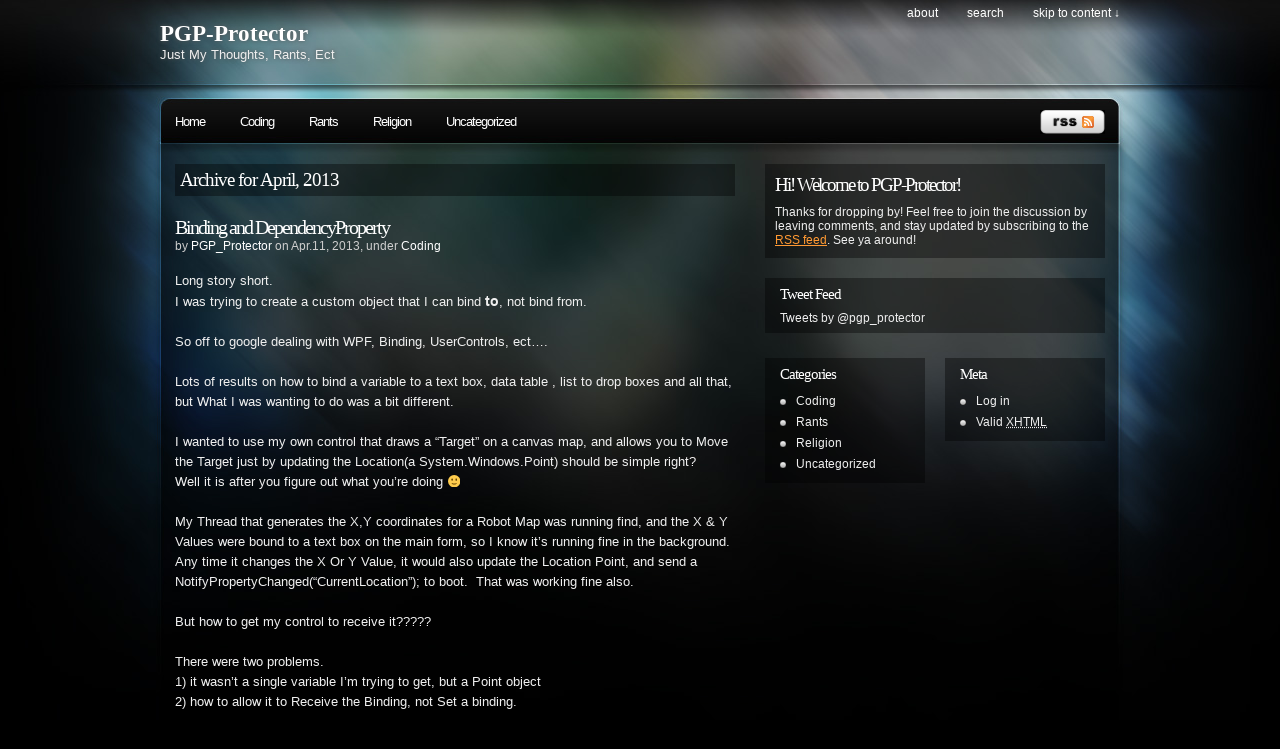

--- FILE ---
content_type: text/html; charset=UTF-8
request_url: http://www.pgp-protector.com/?m=201304
body_size: 7429
content:
<!DOCTYPE html PUBLIC "-//W3C//DTD XHTML 1.0 Transitional//EN"
"http://www.w3.org/TR/xhtml1/DTD/xhtml1-transitional.dtd">

<html xmlns="http://www.w3.org/1999/xhtml" xml:lang="en" lang="en">

<head>
<meta http-equiv="Content-Type" content="text/html; charset=UTF-8"  />
<title>April &laquo; 2013 &laquo;  PGP-Protector</title>
<meta name="generator" content="WordPress 6.2.8" />
<meta name="robots" content="follow, all" />
<link rel="stylesheet" href="http://www.pgp-protector.com/wp-content/themes/pixel/style.css" type="text/css" media="screen" />
<link rel="alternate" type="application/rss+xml" title="PGP-Protector RSS Feed" href="http://www.pgp-protector.com/?feed=rss2" />
<link rel="pingback" href="http://www.pgp-protector.com/xmlrpc.php" />

<!-- this product is released under General Public License. Please see the attached file for details. You can also find details about the license at http://www.opensource.org/licenses/gpl-license.php -->

<!--[if lt IE 8]>
<link href="http://www.pgp-protector.com/wp-content/themes/pixel/ie.css" rel="stylesheet" type="text/css" />
<![endif]-->

<!--[if lt IE 7]>
<link href="http://www.pgp-protector.com/wp-content/themes/pixel/ie6.css" rel="stylesheet" type="text/css" />
<script src="http://ie7-js.googlecode.com/svn/version/2.0(beta3)/IE7.js" type="text/javascript"></script>
<![endif]-->

<meta name='robots' content='max-image-preview:large' />
<script type="text/javascript">
window._wpemojiSettings = {"baseUrl":"https:\/\/s.w.org\/images\/core\/emoji\/14.0.0\/72x72\/","ext":".png","svgUrl":"https:\/\/s.w.org\/images\/core\/emoji\/14.0.0\/svg\/","svgExt":".svg","source":{"concatemoji":"http:\/\/www.pgp-protector.com\/wp-includes\/js\/wp-emoji-release.min.js?ver=6.2.8"}};
/*! This file is auto-generated */
!function(e,a,t){var n,r,o,i=a.createElement("canvas"),p=i.getContext&&i.getContext("2d");function s(e,t){p.clearRect(0,0,i.width,i.height),p.fillText(e,0,0);e=i.toDataURL();return p.clearRect(0,0,i.width,i.height),p.fillText(t,0,0),e===i.toDataURL()}function c(e){var t=a.createElement("script");t.src=e,t.defer=t.type="text/javascript",a.getElementsByTagName("head")[0].appendChild(t)}for(o=Array("flag","emoji"),t.supports={everything:!0,everythingExceptFlag:!0},r=0;r<o.length;r++)t.supports[o[r]]=function(e){if(p&&p.fillText)switch(p.textBaseline="top",p.font="600 32px Arial",e){case"flag":return s("\ud83c\udff3\ufe0f\u200d\u26a7\ufe0f","\ud83c\udff3\ufe0f\u200b\u26a7\ufe0f")?!1:!s("\ud83c\uddfa\ud83c\uddf3","\ud83c\uddfa\u200b\ud83c\uddf3")&&!s("\ud83c\udff4\udb40\udc67\udb40\udc62\udb40\udc65\udb40\udc6e\udb40\udc67\udb40\udc7f","\ud83c\udff4\u200b\udb40\udc67\u200b\udb40\udc62\u200b\udb40\udc65\u200b\udb40\udc6e\u200b\udb40\udc67\u200b\udb40\udc7f");case"emoji":return!s("\ud83e\udef1\ud83c\udffb\u200d\ud83e\udef2\ud83c\udfff","\ud83e\udef1\ud83c\udffb\u200b\ud83e\udef2\ud83c\udfff")}return!1}(o[r]),t.supports.everything=t.supports.everything&&t.supports[o[r]],"flag"!==o[r]&&(t.supports.everythingExceptFlag=t.supports.everythingExceptFlag&&t.supports[o[r]]);t.supports.everythingExceptFlag=t.supports.everythingExceptFlag&&!t.supports.flag,t.DOMReady=!1,t.readyCallback=function(){t.DOMReady=!0},t.supports.everything||(n=function(){t.readyCallback()},a.addEventListener?(a.addEventListener("DOMContentLoaded",n,!1),e.addEventListener("load",n,!1)):(e.attachEvent("onload",n),a.attachEvent("onreadystatechange",function(){"complete"===a.readyState&&t.readyCallback()})),(e=t.source||{}).concatemoji?c(e.concatemoji):e.wpemoji&&e.twemoji&&(c(e.twemoji),c(e.wpemoji)))}(window,document,window._wpemojiSettings);
</script>
<style type="text/css">
img.wp-smiley,
img.emoji {
	display: inline !important;
	border: none !important;
	box-shadow: none !important;
	height: 1em !important;
	width: 1em !important;
	margin: 0 0.07em !important;
	vertical-align: -0.1em !important;
	background: none !important;
	padding: 0 !important;
}
</style>
	<link rel='stylesheet' id='wp-block-library-css' href='http://www.pgp-protector.com/wp-includes/css/dist/block-library/style.min.css?ver=6.2.8' type='text/css' media='all' />
<link rel='stylesheet' id='classic-theme-styles-css' href='http://www.pgp-protector.com/wp-includes/css/classic-themes.min.css?ver=6.2.8' type='text/css' media='all' />
<style id='global-styles-inline-css' type='text/css'>
body{--wp--preset--color--black: #000000;--wp--preset--color--cyan-bluish-gray: #abb8c3;--wp--preset--color--white: #ffffff;--wp--preset--color--pale-pink: #f78da7;--wp--preset--color--vivid-red: #cf2e2e;--wp--preset--color--luminous-vivid-orange: #ff6900;--wp--preset--color--luminous-vivid-amber: #fcb900;--wp--preset--color--light-green-cyan: #7bdcb5;--wp--preset--color--vivid-green-cyan: #00d084;--wp--preset--color--pale-cyan-blue: #8ed1fc;--wp--preset--color--vivid-cyan-blue: #0693e3;--wp--preset--color--vivid-purple: #9b51e0;--wp--preset--gradient--vivid-cyan-blue-to-vivid-purple: linear-gradient(135deg,rgba(6,147,227,1) 0%,rgb(155,81,224) 100%);--wp--preset--gradient--light-green-cyan-to-vivid-green-cyan: linear-gradient(135deg,rgb(122,220,180) 0%,rgb(0,208,130) 100%);--wp--preset--gradient--luminous-vivid-amber-to-luminous-vivid-orange: linear-gradient(135deg,rgba(252,185,0,1) 0%,rgba(255,105,0,1) 100%);--wp--preset--gradient--luminous-vivid-orange-to-vivid-red: linear-gradient(135deg,rgba(255,105,0,1) 0%,rgb(207,46,46) 100%);--wp--preset--gradient--very-light-gray-to-cyan-bluish-gray: linear-gradient(135deg,rgb(238,238,238) 0%,rgb(169,184,195) 100%);--wp--preset--gradient--cool-to-warm-spectrum: linear-gradient(135deg,rgb(74,234,220) 0%,rgb(151,120,209) 20%,rgb(207,42,186) 40%,rgb(238,44,130) 60%,rgb(251,105,98) 80%,rgb(254,248,76) 100%);--wp--preset--gradient--blush-light-purple: linear-gradient(135deg,rgb(255,206,236) 0%,rgb(152,150,240) 100%);--wp--preset--gradient--blush-bordeaux: linear-gradient(135deg,rgb(254,205,165) 0%,rgb(254,45,45) 50%,rgb(107,0,62) 100%);--wp--preset--gradient--luminous-dusk: linear-gradient(135deg,rgb(255,203,112) 0%,rgb(199,81,192) 50%,rgb(65,88,208) 100%);--wp--preset--gradient--pale-ocean: linear-gradient(135deg,rgb(255,245,203) 0%,rgb(182,227,212) 50%,rgb(51,167,181) 100%);--wp--preset--gradient--electric-grass: linear-gradient(135deg,rgb(202,248,128) 0%,rgb(113,206,126) 100%);--wp--preset--gradient--midnight: linear-gradient(135deg,rgb(2,3,129) 0%,rgb(40,116,252) 100%);--wp--preset--duotone--dark-grayscale: url('#wp-duotone-dark-grayscale');--wp--preset--duotone--grayscale: url('#wp-duotone-grayscale');--wp--preset--duotone--purple-yellow: url('#wp-duotone-purple-yellow');--wp--preset--duotone--blue-red: url('#wp-duotone-blue-red');--wp--preset--duotone--midnight: url('#wp-duotone-midnight');--wp--preset--duotone--magenta-yellow: url('#wp-duotone-magenta-yellow');--wp--preset--duotone--purple-green: url('#wp-duotone-purple-green');--wp--preset--duotone--blue-orange: url('#wp-duotone-blue-orange');--wp--preset--font-size--small: 13px;--wp--preset--font-size--medium: 20px;--wp--preset--font-size--large: 36px;--wp--preset--font-size--x-large: 42px;--wp--preset--spacing--20: 0.44rem;--wp--preset--spacing--30: 0.67rem;--wp--preset--spacing--40: 1rem;--wp--preset--spacing--50: 1.5rem;--wp--preset--spacing--60: 2.25rem;--wp--preset--spacing--70: 3.38rem;--wp--preset--spacing--80: 5.06rem;--wp--preset--shadow--natural: 6px 6px 9px rgba(0, 0, 0, 0.2);--wp--preset--shadow--deep: 12px 12px 50px rgba(0, 0, 0, 0.4);--wp--preset--shadow--sharp: 6px 6px 0px rgba(0, 0, 0, 0.2);--wp--preset--shadow--outlined: 6px 6px 0px -3px rgba(255, 255, 255, 1), 6px 6px rgba(0, 0, 0, 1);--wp--preset--shadow--crisp: 6px 6px 0px rgba(0, 0, 0, 1);}:where(.is-layout-flex){gap: 0.5em;}body .is-layout-flow > .alignleft{float: left;margin-inline-start: 0;margin-inline-end: 2em;}body .is-layout-flow > .alignright{float: right;margin-inline-start: 2em;margin-inline-end: 0;}body .is-layout-flow > .aligncenter{margin-left: auto !important;margin-right: auto !important;}body .is-layout-constrained > .alignleft{float: left;margin-inline-start: 0;margin-inline-end: 2em;}body .is-layout-constrained > .alignright{float: right;margin-inline-start: 2em;margin-inline-end: 0;}body .is-layout-constrained > .aligncenter{margin-left: auto !important;margin-right: auto !important;}body .is-layout-constrained > :where(:not(.alignleft):not(.alignright):not(.alignfull)){max-width: var(--wp--style--global--content-size);margin-left: auto !important;margin-right: auto !important;}body .is-layout-constrained > .alignwide{max-width: var(--wp--style--global--wide-size);}body .is-layout-flex{display: flex;}body .is-layout-flex{flex-wrap: wrap;align-items: center;}body .is-layout-flex > *{margin: 0;}:where(.wp-block-columns.is-layout-flex){gap: 2em;}.has-black-color{color: var(--wp--preset--color--black) !important;}.has-cyan-bluish-gray-color{color: var(--wp--preset--color--cyan-bluish-gray) !important;}.has-white-color{color: var(--wp--preset--color--white) !important;}.has-pale-pink-color{color: var(--wp--preset--color--pale-pink) !important;}.has-vivid-red-color{color: var(--wp--preset--color--vivid-red) !important;}.has-luminous-vivid-orange-color{color: var(--wp--preset--color--luminous-vivid-orange) !important;}.has-luminous-vivid-amber-color{color: var(--wp--preset--color--luminous-vivid-amber) !important;}.has-light-green-cyan-color{color: var(--wp--preset--color--light-green-cyan) !important;}.has-vivid-green-cyan-color{color: var(--wp--preset--color--vivid-green-cyan) !important;}.has-pale-cyan-blue-color{color: var(--wp--preset--color--pale-cyan-blue) !important;}.has-vivid-cyan-blue-color{color: var(--wp--preset--color--vivid-cyan-blue) !important;}.has-vivid-purple-color{color: var(--wp--preset--color--vivid-purple) !important;}.has-black-background-color{background-color: var(--wp--preset--color--black) !important;}.has-cyan-bluish-gray-background-color{background-color: var(--wp--preset--color--cyan-bluish-gray) !important;}.has-white-background-color{background-color: var(--wp--preset--color--white) !important;}.has-pale-pink-background-color{background-color: var(--wp--preset--color--pale-pink) !important;}.has-vivid-red-background-color{background-color: var(--wp--preset--color--vivid-red) !important;}.has-luminous-vivid-orange-background-color{background-color: var(--wp--preset--color--luminous-vivid-orange) !important;}.has-luminous-vivid-amber-background-color{background-color: var(--wp--preset--color--luminous-vivid-amber) !important;}.has-light-green-cyan-background-color{background-color: var(--wp--preset--color--light-green-cyan) !important;}.has-vivid-green-cyan-background-color{background-color: var(--wp--preset--color--vivid-green-cyan) !important;}.has-pale-cyan-blue-background-color{background-color: var(--wp--preset--color--pale-cyan-blue) !important;}.has-vivid-cyan-blue-background-color{background-color: var(--wp--preset--color--vivid-cyan-blue) !important;}.has-vivid-purple-background-color{background-color: var(--wp--preset--color--vivid-purple) !important;}.has-black-border-color{border-color: var(--wp--preset--color--black) !important;}.has-cyan-bluish-gray-border-color{border-color: var(--wp--preset--color--cyan-bluish-gray) !important;}.has-white-border-color{border-color: var(--wp--preset--color--white) !important;}.has-pale-pink-border-color{border-color: var(--wp--preset--color--pale-pink) !important;}.has-vivid-red-border-color{border-color: var(--wp--preset--color--vivid-red) !important;}.has-luminous-vivid-orange-border-color{border-color: var(--wp--preset--color--luminous-vivid-orange) !important;}.has-luminous-vivid-amber-border-color{border-color: var(--wp--preset--color--luminous-vivid-amber) !important;}.has-light-green-cyan-border-color{border-color: var(--wp--preset--color--light-green-cyan) !important;}.has-vivid-green-cyan-border-color{border-color: var(--wp--preset--color--vivid-green-cyan) !important;}.has-pale-cyan-blue-border-color{border-color: var(--wp--preset--color--pale-cyan-blue) !important;}.has-vivid-cyan-blue-border-color{border-color: var(--wp--preset--color--vivid-cyan-blue) !important;}.has-vivid-purple-border-color{border-color: var(--wp--preset--color--vivid-purple) !important;}.has-vivid-cyan-blue-to-vivid-purple-gradient-background{background: var(--wp--preset--gradient--vivid-cyan-blue-to-vivid-purple) !important;}.has-light-green-cyan-to-vivid-green-cyan-gradient-background{background: var(--wp--preset--gradient--light-green-cyan-to-vivid-green-cyan) !important;}.has-luminous-vivid-amber-to-luminous-vivid-orange-gradient-background{background: var(--wp--preset--gradient--luminous-vivid-amber-to-luminous-vivid-orange) !important;}.has-luminous-vivid-orange-to-vivid-red-gradient-background{background: var(--wp--preset--gradient--luminous-vivid-orange-to-vivid-red) !important;}.has-very-light-gray-to-cyan-bluish-gray-gradient-background{background: var(--wp--preset--gradient--very-light-gray-to-cyan-bluish-gray) !important;}.has-cool-to-warm-spectrum-gradient-background{background: var(--wp--preset--gradient--cool-to-warm-spectrum) !important;}.has-blush-light-purple-gradient-background{background: var(--wp--preset--gradient--blush-light-purple) !important;}.has-blush-bordeaux-gradient-background{background: var(--wp--preset--gradient--blush-bordeaux) !important;}.has-luminous-dusk-gradient-background{background: var(--wp--preset--gradient--luminous-dusk) !important;}.has-pale-ocean-gradient-background{background: var(--wp--preset--gradient--pale-ocean) !important;}.has-electric-grass-gradient-background{background: var(--wp--preset--gradient--electric-grass) !important;}.has-midnight-gradient-background{background: var(--wp--preset--gradient--midnight) !important;}.has-small-font-size{font-size: var(--wp--preset--font-size--small) !important;}.has-medium-font-size{font-size: var(--wp--preset--font-size--medium) !important;}.has-large-font-size{font-size: var(--wp--preset--font-size--large) !important;}.has-x-large-font-size{font-size: var(--wp--preset--font-size--x-large) !important;}
.wp-block-navigation a:where(:not(.wp-element-button)){color: inherit;}
:where(.wp-block-columns.is-layout-flex){gap: 2em;}
.wp-block-pullquote{font-size: 1.5em;line-height: 1.6;}
</style>
<script type='text/javascript' src='http://www.pgp-protector.com/wp-content/themes/pixel/js/sfhover.js?ver=6.2.8' id='sfhover-js'></script>
<link rel="https://api.w.org/" href="http://www.pgp-protector.com/index.php?rest_route=/" /><link rel="EditURI" type="application/rsd+xml" title="RSD" href="http://www.pgp-protector.com/xmlrpc.php?rsd" />
<link rel="wlwmanifest" type="application/wlwmanifest+xml" href="http://www.pgp-protector.com/wp-includes/wlwmanifest.xml" />
<meta name="generator" content="WordPress 6.2.8" />
</head>

<body>
<div id="wrapper">

<div id="header">

<div id="topright">
<ul>
  <li class="page_item page-item-2"><a href="http://www.pgp-protector.com/?page_id=2">About</a></li>
  <li><a href="#searchform">search</a></li>
  <li><a href="#main">skip to content &darr;</a></li>
</ul>
</div>
<div class="cleared"></div>

<div id="logo">
<h1><a href="http://www.pgp-protector.com">PGP-Protector</a></h1>
<span>Just My Thoughts, Rants, Ect</span>
</div>

</div> <!-- Closes header -->



<div id="catnav">
<div id="toprss"><a href="http://www.pgp-protector.com/?feed=rss2"><img src="http://www.pgp-protector.com/wp-content/themes/pixel/images/rss-trans.png" alt="PGP-Protector" width="65" height="24" /></a></div> <!-- Closes toprss -->
<ul id="nav">
  <li><a href="http://www.pgp-protector.com">Home</a></li>
  	<li class="cat-item cat-item-5"><a href="http://www.pgp-protector.com/?cat=5">Coding</a>
</li>
	<li class="cat-item cat-item-3"><a href="http://www.pgp-protector.com/?cat=3">Rants</a>
</li>
	<li class="cat-item cat-item-4"><a href="http://www.pgp-protector.com/?cat=4">Religion</a>
</li>
	<li class="cat-item cat-item-1"><a href="http://www.pgp-protector.com/?cat=1">Uncategorized</a>
</li>
</ul>
</div> <!-- Closes catnav -->

<div class="cleared"></div>

<div id="main">

<div id="contentwrapper">



<h2 class="pageTitle">Archive for April, 2013</h2>


<div class="topPost">
  <h2 class="topTitle"><a href="http://www.pgp-protector.com/?p=89">Binding and DependencyProperty</a></h2>
  <p class="topMeta">by <a href="http://www.pgp-protector.com/?author=2" title="Posts by PGP_Protector" rel="author">PGP_Protector</a> on Apr.11, 2013, under <a href="http://www.pgp-protector.com/?cat=5" rel="category">Coding</a></p>
  <div class="topContent"><p>Long story short.<br />
I was trying to create a custom object that I can bind <strong>to</strong>, not bind from.</p>
<p>So off to google dealing with WPF, Binding, UserControls, ect&#8230;.</p>
<p>Lots of results on how to bind a variable to a text box, data table , list to drop boxes and all that, but What I was wanting to do was a bit different.</p>
<p>I wanted to use my own control that draws a &#8220;Target&#8221; on a canvas map, and allows you to Move the Target just by updating the Location(a System.Windows.Point) should be simple right?<br />
Well it is after you figure out what you&#8217;re doing 🙂</p>
<p>My Thread that generates the X,Y coordinates for a Robot Map was running find, and the X &amp; Y Values were bound to a text box on the main form, so I know it&#8217;s running fine in the background.<br />
Any time it changes the X Or Y Value, it would also update the Location Point, and send a NotifyPropertyChanged(&#8220;CurrentLocation&#8221;); to boot.  That was working fine also.</p>
<p>But how to get my control to receive it?????</p>
<p>There were two problems.<br />
1) it wasn&#8217;t a single variable I&#8217;m trying to get, but a Point object<br />
2) how to allow it to Receive the Binding, not Set a binding.</p>
<p>So I give you the solution that I found, (And it works for me) though I&#8217;m sure it needs improvements.</p>
<p>&nbsp;</p>
<pre>using System.ComponentModel;
using System.Windows;
using System.Windows.Controls;
using System.Windows.Media;
using System.Windows.Shapes;

namespace MyApplication
{
  public class TargetCurser : UserControl
  {
    public static readonly DependencyProperty TargetProperty = DependencyProperty.Register("MyPoint", typeof(Point), typeof(TargetCurser),new PropertyMetadata(new Point(0,0),OnTargetPropertyChanged));
    private Point _MyPoint = new Point(0, 0);
    public Point MyPoint { get { return _MyPoint; } set { _MyPoint = value; MoveTo(MyPoint); } }
    private static void OnTargetPropertyChanged(DependencyObject sender, DependencyPropertyChangedEventArgs e)
      {
        TargetCurser control = sender as TargetCurser;
        if (control != null) { control.MyPoint = (Point)e.NewValue;}
      }
    private Path TargetObject = null;
    private Canvas TargetsCanvas = null;
    private Path TObject(string ObjectName, double Size, Color TargetColor)
    {
       // Snip COde, just build a Path of what you want and store it in LinePath to return.
       return LinePath;
    }
    private void MoveTo(Point NewLocation)
      {
      if (TargetsCanvas == null) return; // Can't move if we're not given a valid surface to move on.
      if (TargetObject == null) return; // Can't Move if we haven't build the TargetObject
      Path FindTargetOnCanvas = TargetsCanvas.FindName(TargetObject.Name) as Path;
      if (FindTargetOnCanvas == null) return; // Unable to Find Target on Path, can't move it.
      FindTargetOnCanvas.SetValue(Canvas.TopProperty, NewLocation.Y * ScalingFactor);
      FindTargetOnCanvas.SetValue(Canvas.LeftProperty, NewLocation.X * ScalingFactor);
      }
    public TargetCurser(Canvas DrawOn, string TargetsName)
      {
      UIElement ExistCheck = DrawOn.FindName(TargetsName) as UIElement;
      if (ExistCheck != null)
      {
        DrawOn.UnregisterName(TargetsName);
        DrawOn.Children.Remove(ExistCheck);
      }

      TargetObject = TObject(TargetsName, 5, Colors.Red);
      TargetsCanvas = DrawOn;
      TargetsCanvas.RegisterName(TargetObject.Name, TargetObject);
      TargetsCanvas.Children.Add(TargetObject);
      MoveTo(MyPoint);
      }
    }
}</pre>
<p>Now for a bit of explaining.</p>
<p>1) You don&#8217;t need the INotifyPropertyChanged bit of code for a control that will be RECEIVING the Binding unless you&#8217;re also changing values and wish to send it back out.<br />
2) public static readonly DependencyProperty TargetProperty = DependencyProperty.Register(&#8220;MyPoint&#8221;, typeof(Point), typeof(TargetCurser),new PropertyMetadata(new Point(0,0),OnTargetPropertyChanged));<br />
This is where I was having the trouble, It would &#8220;Bind&#8221; tell I modified the last part PropertyMetadata(Default Value, WhatToDo)<br />
Given my object is expecting a Point, I used new Point(0,0) vs a Null or 0 or &#8220;&#8221; like in some of the examples I saw on the net.<br />
and the WhatToDo / OnTargetPropertyChanged (What ever void Property you&#8217;re wanting called when the variable bound to this changes);<br />
3) private static void WhatToDo(DependencyObject sender, DependencyPropertyChangedEventArgs e)<br />
This is where you&#8217;ll process any data that is Sent to your object / class when the Data Bound to your class changes, the new &amp; old value will be in &#8220;e&#8221; (PropertyChangedEventArgs.</p>
</div>
  <span class="topComments"><a href="http://www.pgp-protector.com/?p=89#respond">Leave a Comment</a></span>
  <span class="topTags"></span>
  <span class="topMore"><a href="http://www.pgp-protector.com/?p=89">more...</a></span>
<div class="cleared"></div>
</div> <!-- Closes topPost --><br/>



<div id="nextprevious">
<div class="alignleft"></div>
<div class="alignright"></div>
<div class="cleared"></div>
</div>
</div> <!-- Closes contentwrapper-->


<div id="sidebars">

<div id="sidebar_full">
<ul>

 <li>
<div id="welcome">


<h2>Hi! Welcome to PGP-Protector!</h2><p>Thanks for dropping by! Feel free to join the discussion by leaving comments, and stay updated by subscribing to the <a href='http://www.pgp-protector.com/?feed=rss2'>RSS feed</a>. See ya around!</p>




</div><!-- Closes welcome --> </li>

<li id="text-3" class="sidebaritem widget_text"><div class="sidebarbox"><h2 class="widgettitle">Tweet Feed</h2>			<div class="textwidget"><a class="twitter-timeline" href="https://twitter.com/pgp_protector" data-widget-id="306857547724365825">Tweets by @pgp_protector</a>
<script>!function(d,s,id){var js,fjs=d.getElementsByTagName(s)[0];if(!d.getElementById(id)){js=d.createElement(s);js.id=id;js.src="//platform.twitter.com/widgets.js";fjs.parentNode.insertBefore(js,fjs);}}(document,"script","twitter-wjs");</script>
</div>
		</div></li>
</ul>
</div><!-- Closes Sidebar_full -->


<div id="sidebar_left">
<ul>

<li>
<div class="sidebarbox">
<h2>Categories</h2>
<ul>
  	<li class="cat-item cat-item-5"><a href="http://www.pgp-protector.com/?cat=5">Coding</a>
</li>
	<li class="cat-item cat-item-3"><a href="http://www.pgp-protector.com/?cat=3">Rants</a>
</li>
	<li class="cat-item cat-item-4"><a href="http://www.pgp-protector.com/?cat=4">Religion</a>
</li>
	<li class="cat-item cat-item-1"><a href="http://www.pgp-protector.com/?cat=1">Uncategorized</a>
</li>
</ul>
</div>
</li>

</ul>

</div> <!-- Closes Sidebar_left -->

<div id="sidebar_right">

<ul>

<li>
<div class="sidebarbox">
<h2>Meta</h2>
<ul>
    <li><a href="http://www.pgp-protector.com/wp-login.php">Log in</a></li>
  <li><a href="http://validator.w3.org/check/referer" title="This page validates as XHTML 1.0 Transitional">Valid <abbr title="eXtensible HyperText Markup Language">XHTML</abbr></a></li>
  </ul>
</div>
</li>

</ul>

</div> <!-- Closes Sidebar_right -->


<div class="cleared"></div>
</div> <!-- Closes Sidebars --><div class="cleared"></div>

</div><!-- Closes Main -->


<div id="morefoot">

<div class="col1">
<h3>Looking for something?</h3>
<p>Use the form below to search the site:</p>
<form method="get" id="searchform" action="http://www.pgp-protector.com/">
<p>
<input type="text" value="Search keywords" name="s" id="searchbox" onfocus="this.value=''"/>
<input type="submit" class="submitbutton" value="Find it" />
</p>
</form><p>Still not finding what you're looking for? Drop a comment on a post or contact us so we can take care of it!</p>
</div>

<div class="col2">
<h3>Blogroll</h3><p>A few highly recommended websites...</p><ul><li><a href="http://wordpress.org/development/">Development Blog</a></li>
<li><a href="http://codex.wordpress.org/">Documentation</a></li>
<li><a href="http://wordpress.org/extend/plugins/">Plugins</a></li>
<li><a href="http://wordpress.org/extend/ideas/">Suggest Ideas</a></li>
<li><a href="http://wordpress.org/support/">Support Forum</a></li>
<li><a href="http://wordpress.org/extend/themes/">Themes</a></li>
<li><a href="http://planet.wordpress.org/">WordPress Planet</a></li>
</ul>
</div>

<div class="col3">
<h3>Archives</h3><p>All entries, chronologically...</p><ul>	<li><a href='http://www.pgp-protector.com/?m=201304'>April 2013</a></li>
	<li><a href='http://www.pgp-protector.com/?m=201301'>January 2013</a></li>
	<li><a href='http://www.pgp-protector.com/?m=201212'>December 2012</a></li>
	<li><a href='http://www.pgp-protector.com/?m=201207'>July 2012</a></li>
	<li><a href='http://www.pgp-protector.com/?m=201206'>June 2012</a></li>
	<li><a href='http://www.pgp-protector.com/?m=201204'>April 2012</a></li>
	<li><a href='http://www.pgp-protector.com/?m=201203'>March 2012</a></li>
	<li><a href='http://www.pgp-protector.com/?m=201202'>February 2012</a></li>
	<li><a href='http://www.pgp-protector.com/?m=201112'>December 2011</a></li>
	<li><a href='http://www.pgp-protector.com/?m=201107'>July 2011</a></li>
	<li><a href='http://www.pgp-protector.com/?m=201001'>January 2010</a></li>
 </ul>
</div>

<div class="cleared"></div>
</div><!-- Closes morefoot -->



<div id="footer">
<div id="footerleft">
<p>Powered by <a href="http://www.wordpress.org/">WordPress</a>. Theme: <a href="http://85ideas.com/public-releases/wordpress-theme-pixel/" title="Pixel">Pixel</a>. Sweet icons by <a href="http://famfamfam.com/">famfamfam</a>. <a href="#main">Back to top &uarr;</a></p>
</div>

<div id="footerright">
<a href="http://wordpress.org" title="WordPress platform" ><img src="http://www.pgp-protector.com/wp-content/themes/pixel/images/wpfooter-trans.png" alt="WordPress" width="34" height="34" /></a>
</div>

<div class="cleared"></div>
</div><!-- Closes footer -->

</div><!-- Closes wrapper -->

</body>
</html>